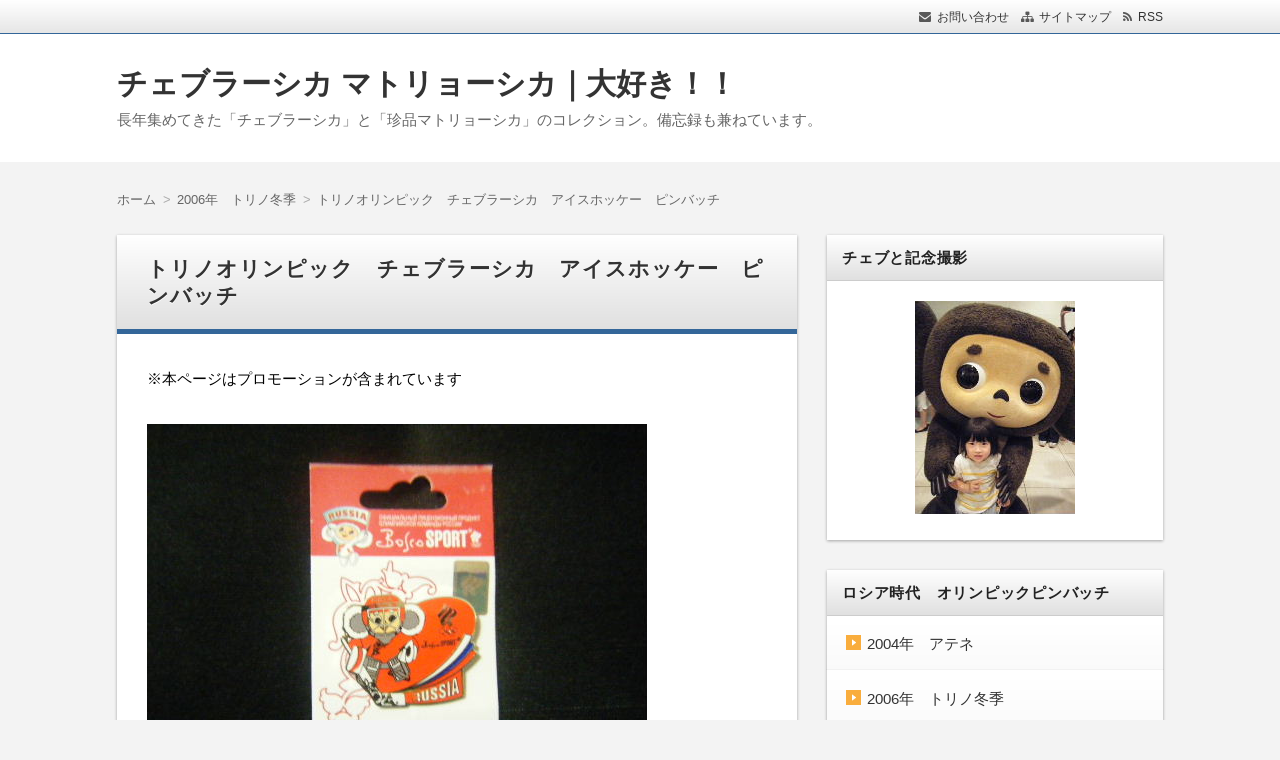

--- FILE ---
content_type: text/html; charset=UTF-8
request_url: https://www.1chebu.net/69/86/000570.php
body_size: 14363
content:
<!DOCTYPE html>
<html dir="ltr" lang="ja" prefix="og: https://ogp.me/ns#" class="no-js no-svg">
<head>
<meta charset="UTF-8"/>
<meta http-equiv="X-UA-Compatible" content="IE=edge">
<meta name="viewport" content="width=device-width, initial-scale=1">
<link rel="stylesheet" href="https://www.1chebu.net/wp-content/themes/wp-alpha/css/normalize.css"/>
<link rel="stylesheet" href="https://www.1chebu.net/wp-content/themes/wp-alpha/css/basic.css"/>
<link rel="stylesheet" href="https://www.1chebu.net/wp-content/themes/wp-alpha/css/wpbasic.css"/>
<link rel="stylesheet" href="https://www.1chebu.net/wp-content/themes/wp-alpha/style.css"/>
<link rel="stylesheet" href="https://www.1chebu.net/wp-content/themes/wp-alpha/modules/modules.css"/>
<link rel="stylesheet" media="screen and (min-width: 769px)" href="https://www.1chebu.net/wp-content/themes/wp-alpha/skin/luster/skin.css.php"/>
<link rel="stylesheet" media="screen and (max-width: 768px)" href="https://www.1chebu.net/wp-content/themes/wp-alpha/css/mobile.css.php"/>
<title>トリノオリンピック チェブラーシカ アイスホッケー ピンバッチ | チェブラーシカ マトリョーシカ｜大好き！！</title>
	<style>img:is([sizes="auto" i], [sizes^="auto," i]) { contain-intrinsic-size: 3000px 1500px }</style>
	
		<!-- All in One SEO 4.8.6.1 - aioseo.com -->
	<meta name="description" content="防具をがっつり身に着けたトリノオリンピックの白チェブです。 やるき満々といった感じのチェブの顔がかわいらしい！"/>
	<meta name="robots" content="max-image-preview:large"/>
	<meta name="author" content="che"/>
	<link rel="canonical" href="https://www.1chebu.net/69/86/000570.php"/>
	<meta name="generator" content="All in One SEO (AIOSEO) 4.8.6.1"/>
		<meta property="og:locale" content="ja_JP"/>
		<meta property="og:site_name" content="チェブラーシカ マトリョーシカ｜大好き！！ | 長年集めてきた「チェブラーシカ」と「珍品マトリョーシカ」のコレクション。備忘録も兼ねています。"/>
		<meta property="og:type" content="article"/>
		<meta property="og:title" content="トリノオリンピック チェブラーシカ アイスホッケー ピンバッチ | チェブラーシカ マトリョーシカ｜大好き！！"/>
		<meta property="og:description" content="防具をがっつり身に着けたトリノオリンピックの白チェブです。 やるき満々といった感じのチェブの顔がかわいらしい！"/>
		<meta property="og:url" content="https://www.1chebu.net/69/86/000570.php"/>
		<meta property="article:published_time" content="2009-12-17T20:50:00+00:00"/>
		<meta property="article:modified_time" content="2015-04-08T04:09:00+00:00"/>
		<meta name="twitter:card" content="summary"/>
		<meta name="twitter:title" content="トリノオリンピック チェブラーシカ アイスホッケー ピンバッチ | チェブラーシカ マトリョーシカ｜大好き！！"/>
		<meta name="twitter:description" content="防具をがっつり身に着けたトリノオリンピックの白チェブです。 やるき満々といった感じのチェブの顔がかわいらしい！"/>
		<script type="application/ld+json" class="aioseo-schema">
			{"@context":"https:\/\/schema.org","@graph":[{"@type":"Article","@id":"https:\/\/www.1chebu.net\/69\/86\/000570.php#article","name":"\u30c8\u30ea\u30ce\u30aa\u30ea\u30f3\u30d4\u30c3\u30af \u30c1\u30a7\u30d6\u30e9\u30fc\u30b7\u30ab \u30a2\u30a4\u30b9\u30db\u30c3\u30b1\u30fc \u30d4\u30f3\u30d0\u30c3\u30c1 | \u30c1\u30a7\u30d6\u30e9\u30fc\u30b7\u30ab \u30de\u30c8\u30ea\u30e7\u30fc\u30b7\u30ab\uff5c\u5927\u597d\u304d\uff01\uff01","headline":"\u30c8\u30ea\u30ce\u30aa\u30ea\u30f3\u30d4\u30c3\u30af\u3000\u30c1\u30a7\u30d6\u30e9\u30fc\u30b7\u30ab\u3000\u30a2\u30a4\u30b9\u30db\u30c3\u30b1\u30fc\u3000\u30d4\u30f3\u30d0\u30c3\u30c1","author":{"@id":"https:\/\/www.1chebu.net\/archives\/author\/daisukidayochebu#author"},"publisher":{"@id":"https:\/\/www.1chebu.net\/#organization"},"image":{"@type":"ImageObject","url":"https:\/\/1chebu.net\/2009_121850004.JPG","@id":"https:\/\/www.1chebu.net\/69\/86\/000570.php\/#articleImage"},"datePublished":"2009-12-18T05:50:00+09:00","dateModified":"2015-04-08T13:09:00+09:00","inLanguage":"ja","mainEntityOfPage":{"@id":"https:\/\/www.1chebu.net\/69\/86\/000570.php#webpage"},"isPartOf":{"@id":"https:\/\/www.1chebu.net\/69\/86\/000570.php#webpage"},"articleSection":"2006\u5e74\u3000\u30c8\u30ea\u30ce\u51ac\u5b63"},{"@type":"BreadcrumbList","@id":"https:\/\/www.1chebu.net\/69\/86\/000570.php#breadcrumblist","itemListElement":[{"@type":"ListItem","@id":"https:\/\/www.1chebu.net#listItem","position":1,"name":"\u30db\u30fc\u30e0","item":"https:\/\/www.1chebu.net","nextItem":{"@type":"ListItem","@id":"https:\/\/www.1chebu.net\/archives\/category\/torino#listItem","name":"2006\u5e74\u3000\u30c8\u30ea\u30ce\u51ac\u5b63"}},{"@type":"ListItem","@id":"https:\/\/www.1chebu.net\/archives\/category\/torino#listItem","position":2,"name":"2006\u5e74\u3000\u30c8\u30ea\u30ce\u51ac\u5b63","item":"https:\/\/www.1chebu.net\/archives\/category\/torino","nextItem":{"@type":"ListItem","@id":"https:\/\/www.1chebu.net\/69\/86\/000570.php#listItem","name":"\u30c8\u30ea\u30ce\u30aa\u30ea\u30f3\u30d4\u30c3\u30af\u3000\u30c1\u30a7\u30d6\u30e9\u30fc\u30b7\u30ab\u3000\u30a2\u30a4\u30b9\u30db\u30c3\u30b1\u30fc\u3000\u30d4\u30f3\u30d0\u30c3\u30c1"},"previousItem":{"@type":"ListItem","@id":"https:\/\/www.1chebu.net#listItem","name":"\u30db\u30fc\u30e0"}},{"@type":"ListItem","@id":"https:\/\/www.1chebu.net\/69\/86\/000570.php#listItem","position":3,"name":"\u30c8\u30ea\u30ce\u30aa\u30ea\u30f3\u30d4\u30c3\u30af\u3000\u30c1\u30a7\u30d6\u30e9\u30fc\u30b7\u30ab\u3000\u30a2\u30a4\u30b9\u30db\u30c3\u30b1\u30fc\u3000\u30d4\u30f3\u30d0\u30c3\u30c1","previousItem":{"@type":"ListItem","@id":"https:\/\/www.1chebu.net\/archives\/category\/torino#listItem","name":"2006\u5e74\u3000\u30c8\u30ea\u30ce\u51ac\u5b63"}}]},{"@type":"Organization","@id":"https:\/\/www.1chebu.net\/#organization","name":"\u30c1\u30a7\u30d6\u30e9\u30fc\u30b7\u30ab\uff5c\u30d4\u30f3\u30d0\u30c3\u30b8\uff06\u30b0\u30c3\u30ba \u30b3\u30ec\u30af\u30b7\u30e7\u30f3","description":"\u9577\u5e74\u96c6\u3081\u3066\u304d\u305f\u300c\u30c1\u30a7\u30d6\u30e9\u30fc\u30b7\u30ab\u300d\u3068\u300c\u73cd\u54c1\u30de\u30c8\u30ea\u30e7\u30fc\u30b7\u30ab\u300d\u306e\u30b3\u30ec\u30af\u30b7\u30e7\u30f3\u3002\u5099\u5fd8\u9332\u3082\u517c\u306d\u3066\u3044\u307e\u3059\u3002","url":"https:\/\/www.1chebu.net\/"},{"@type":"Person","@id":"https:\/\/www.1chebu.net\/archives\/author\/daisukidayochebu#author","url":"https:\/\/www.1chebu.net\/archives\/author\/daisukidayochebu","name":"che","image":{"@type":"ImageObject","@id":"https:\/\/www.1chebu.net\/69\/86\/000570.php#authorImage","url":"https:\/\/secure.gravatar.com\/avatar\/5c41c0835143943a408cec7be41bdf7c625287fc1d56ec680620ebf10c6255b1?s=96&d=mm&r=g","width":96,"height":96,"caption":"che"}},{"@type":"WebPage","@id":"https:\/\/www.1chebu.net\/69\/86\/000570.php#webpage","url":"https:\/\/www.1chebu.net\/69\/86\/000570.php","name":"\u30c8\u30ea\u30ce\u30aa\u30ea\u30f3\u30d4\u30c3\u30af \u30c1\u30a7\u30d6\u30e9\u30fc\u30b7\u30ab \u30a2\u30a4\u30b9\u30db\u30c3\u30b1\u30fc \u30d4\u30f3\u30d0\u30c3\u30c1 | \u30c1\u30a7\u30d6\u30e9\u30fc\u30b7\u30ab \u30de\u30c8\u30ea\u30e7\u30fc\u30b7\u30ab\uff5c\u5927\u597d\u304d\uff01\uff01","description":"\u9632\u5177\u3092\u304c\u3063\u3064\u308a\u8eab\u306b\u7740\u3051\u305f\u30c8\u30ea\u30ce\u30aa\u30ea\u30f3\u30d4\u30c3\u30af\u306e\u767d\u30c1\u30a7\u30d6\u3067\u3059\u3002 \u3084\u308b\u304d\u6e80\u3005\u3068\u3044\u3063\u305f\u611f\u3058\u306e\u30c1\u30a7\u30d6\u306e\u9854\u304c\u304b\u308f\u3044\u3089\u3057\u3044\uff01","inLanguage":"ja","isPartOf":{"@id":"https:\/\/www.1chebu.net\/#website"},"breadcrumb":{"@id":"https:\/\/www.1chebu.net\/69\/86\/000570.php#breadcrumblist"},"author":{"@id":"https:\/\/www.1chebu.net\/archives\/author\/daisukidayochebu#author"},"creator":{"@id":"https:\/\/www.1chebu.net\/archives\/author\/daisukidayochebu#author"},"datePublished":"2009-12-18T05:50:00+09:00","dateModified":"2015-04-08T13:09:00+09:00"},{"@type":"WebSite","@id":"https:\/\/www.1chebu.net\/#website","url":"https:\/\/www.1chebu.net\/","name":"\u30c1\u30a7\u30d6\u30e9\u30fc\u30b7\u30ab \u30de\u30c8\u30ea\u30e7\u30fc\u30b7\u30ab\uff5c\u5927\u597d\u304d\uff01\uff01","description":"\u9577\u5e74\u96c6\u3081\u3066\u304d\u305f\u300c\u30c1\u30a7\u30d6\u30e9\u30fc\u30b7\u30ab\u300d\u3068\u300c\u73cd\u54c1\u30de\u30c8\u30ea\u30e7\u30fc\u30b7\u30ab\u300d\u306e\u30b3\u30ec\u30af\u30b7\u30e7\u30f3\u3002\u5099\u5fd8\u9332\u3082\u517c\u306d\u3066\u3044\u307e\u3059\u3002","inLanguage":"ja","publisher":{"@id":"https:\/\/www.1chebu.net\/#organization"}}]}
		</script>
		<!-- All in One SEO -->

<link rel='dns-prefetch' href='//secure.gravatar.com'/>
<link rel='dns-prefetch' href='//stats.wp.com'/>
<link rel='dns-prefetch' href='//v0.wordpress.com'/>
<link rel="alternate" type="application/rss+xml" title="チェブラーシカ マトリョーシカ｜大好き！！ &raquo; フィード" href="https://www.1chebu.net/feed"/>
<link rel="alternate" type="application/rss+xml" title="チェブラーシカ マトリョーシカ｜大好き！！ &raquo; コメントフィード" href="https://www.1chebu.net/comments/feed"/>

<!-- SEO SIMPLE PACK 3.6.2 -->
<meta name="description" content="防具をがっつり身に着けたトリノオリンピックの白チェブです。 やるき満々といった感じのチェブの顔がかわいらしい！ トリノではロシアは男子4位、女子6位の成績だったようです。 冬の競技は雪国がやはり強いようですね。">
<link rel="canonical" href="https://www.1chebu.net/69/86/000570.php">
<meta property="og:locale" content="ja_JP">
<meta property="og:type" content="article">
<meta property="og:image" content="https://www.1chebu.net/wp-content/uploads/2021/10/cheb.jpg">
<meta property="og:title" content="トリノオリンピック　チェブラーシカ　アイスホッケー　ピンバッチ | チェブラーシカ マトリョーシカ｜大好き！！">
<meta property="og:description" content="防具をがっつり身に着けたトリノオリンピックの白チェブです。 やるき満々といった感じのチェブの顔がかわいらしい！ トリノではロシアは男子4位、女子6位の成績だったようです。 冬の競技は雪国がやはり強いようですね。">
<meta property="og:url" content="https://www.1chebu.net/69/86/000570.php">
<meta property="og:site_name" content="チェブラーシカ マトリョーシカ｜大好き！！">
<meta name="twitter:card" content="summary_large_image">
<!-- / SEO SIMPLE PACK -->

<script type="text/javascript">//<![CDATA[
window._wpemojiSettings={"baseUrl":"https:\/\/s.w.org\/images\/core\/emoji\/16.0.1\/72x72\/","ext":".png","svgUrl":"https:\/\/s.w.org\/images\/core\/emoji\/16.0.1\/svg\/","svgExt":".svg","source":{"concatemoji":"https:\/\/www.1chebu.net\/wp-includes\/js\/wp-emoji-release.min.js?ver=6.8.3"}};!function(s,n){var o,i,e;function c(e){try{var t={supportTests:e,timestamp:(new Date).valueOf()};sessionStorage.setItem(o,JSON.stringify(t))}catch(e){}}function p(e,t,n){e.clearRect(0,0,e.canvas.width,e.canvas.height),e.fillText(t,0,0);var t=new Uint32Array(e.getImageData(0,0,e.canvas.width,e.canvas.height).data),a=(e.clearRect(0,0,e.canvas.width,e.canvas.height),e.fillText(n,0,0),new Uint32Array(e.getImageData(0,0,e.canvas.width,e.canvas.height).data));return t.every(function(e,t){return e===a[t]})}function u(e,t){e.clearRect(0,0,e.canvas.width,e.canvas.height),e.fillText(t,0,0);for(var n=e.getImageData(16,16,1,1),a=0;a<n.data.length;a++)if(0!==n.data[a])return!1;return!0}function f(e,t,n,a){switch(t){case"flag":return n(e,"\ud83c\udff3\ufe0f\u200d\u26a7\ufe0f","\ud83c\udff3\ufe0f\u200b\u26a7\ufe0f")?!1:!n(e,"\ud83c\udde8\ud83c\uddf6","\ud83c\udde8\u200b\ud83c\uddf6")&&!n(e,"\ud83c\udff4\udb40\udc67\udb40\udc62\udb40\udc65\udb40\udc6e\udb40\udc67\udb40\udc7f","\ud83c\udff4\u200b\udb40\udc67\u200b\udb40\udc62\u200b\udb40\udc65\u200b\udb40\udc6e\u200b\udb40\udc67\u200b\udb40\udc7f");case"emoji":return!a(e,"\ud83e\udedf")}return!1}function g(e,t,n,a){var r="undefined"!=typeof WorkerGlobalScope&&self instanceof WorkerGlobalScope?new OffscreenCanvas(300,150):s.createElement("canvas"),o=r.getContext("2d",{willReadFrequently:!0}),i=(o.textBaseline="top",o.font="600 32px Arial",{});return e.forEach(function(e){i[e]=t(o,e,n,a)}),i}function t(e){var t=s.createElement("script");t.src=e,t.defer=!0,s.head.appendChild(t)}"undefined"!=typeof Promise&&(o="wpEmojiSettingsSupports",i=["flag","emoji"],n.supports={everything:!0,everythingExceptFlag:!0},e=new Promise(function(e){s.addEventListener("DOMContentLoaded",e,{once:!0})}),new Promise(function(t){var n=function(){try{var e=JSON.parse(sessionStorage.getItem(o));if("object"==typeof e&&"number"==typeof e.timestamp&&(new Date).valueOf()<e.timestamp+604800&&"object"==typeof e.supportTests)return e.supportTests}catch(e){}return null}();if(!n){if("undefined"!=typeof Worker&&"undefined"!=typeof OffscreenCanvas&&"undefined"!=typeof URL&&URL.createObjectURL&&"undefined"!=typeof Blob)try{var e="postMessage("+g.toString()+"("+[JSON.stringify(i),f.toString(),p.toString(),u.toString()].join(",")+"));",a=new Blob([e],{type:"text/javascript"}),r=new Worker(URL.createObjectURL(a),{name:"wpTestEmojiSupports"});return void(r.onmessage=function(e){c(n=e.data),r.terminate(),t(n)})}catch(e){}c(n=g(i,f,p,u))}t(n)}).then(function(e){for(var t in e)n.supports[t]=e[t],n.supports.everything=n.supports.everything&&n.supports[t],"flag"!==t&&(n.supports.everythingExceptFlag=n.supports.everythingExceptFlag&&n.supports[t]);n.supports.everythingExceptFlag=n.supports.everythingExceptFlag&&!n.supports.flag,n.DOMReady=!1,n.readyCallback=function(){n.DOMReady=!0}}).then(function(){return e}).then(function(){var e;n.supports.everything||(n.readyCallback(),(e=n.source||{}).concatemoji?t(e.concatemoji):e.wpemoji&&e.twemoji&&(t(e.twemoji),t(e.wpemoji)))}))}((window,document),window._wpemojiSettings);
//]]></script>
<style id='wp-emoji-styles-inline-css' type='text/css'>

	img.wp-smiley, img.emoji {
		display: inline !important;
		border: none !important;
		box-shadow: none !important;
		height: 1em !important;
		width: 1em !important;
		margin: 0 0.07em !important;
		vertical-align: -0.1em !important;
		background: none !important;
		padding: 0 !important;
	}
</style>
<link rel='stylesheet' id='wp-block-library-css' href='https://www.1chebu.net/wp-includes/css/dist/block-library/style.min.css?ver=6.8.3' type='text/css' media='all'/>
<style id='classic-theme-styles-inline-css' type='text/css'>
/*! This file is auto-generated */
.wp-block-button__link{color:#fff;background-color:#32373c;border-radius:9999px;box-shadow:none;text-decoration:none;padding:calc(.667em + 2px) calc(1.333em + 2px);font-size:1.125em}.wp-block-file__button{background:#32373c;color:#fff;text-decoration:none}
</style>
<link rel='stylesheet' id='mediaelement-css' href='https://www.1chebu.net/wp-includes/js/mediaelement/mediaelementplayer-legacy.min.css?ver=4.2.17' type='text/css' media='all'/>
<link rel='stylesheet' id='wp-mediaelement-css' href='https://www.1chebu.net/wp-includes/js/mediaelement/wp-mediaelement.min.css?ver=6.8.3' type='text/css' media='all'/>
<style id='jetpack-sharing-buttons-style-inline-css' type='text/css'>
.jetpack-sharing-buttons__services-list{display:flex;flex-direction:row;flex-wrap:wrap;gap:0;list-style-type:none;margin:5px;padding:0}.jetpack-sharing-buttons__services-list.has-small-icon-size{font-size:12px}.jetpack-sharing-buttons__services-list.has-normal-icon-size{font-size:16px}.jetpack-sharing-buttons__services-list.has-large-icon-size{font-size:24px}.jetpack-sharing-buttons__services-list.has-huge-icon-size{font-size:36px}@media print{.jetpack-sharing-buttons__services-list{display:none!important}}.editor-styles-wrapper .wp-block-jetpack-sharing-buttons{gap:0;padding-inline-start:0}ul.jetpack-sharing-buttons__services-list.has-background{padding:1.25em 2.375em}
</style>
<style id='global-styles-inline-css' type='text/css'>
:root{--wp--preset--aspect-ratio--square: 1;--wp--preset--aspect-ratio--4-3: 4/3;--wp--preset--aspect-ratio--3-4: 3/4;--wp--preset--aspect-ratio--3-2: 3/2;--wp--preset--aspect-ratio--2-3: 2/3;--wp--preset--aspect-ratio--16-9: 16/9;--wp--preset--aspect-ratio--9-16: 9/16;--wp--preset--color--black: #000000;--wp--preset--color--cyan-bluish-gray: #abb8c3;--wp--preset--color--white: #ffffff;--wp--preset--color--pale-pink: #f78da7;--wp--preset--color--vivid-red: #cf2e2e;--wp--preset--color--luminous-vivid-orange: #ff6900;--wp--preset--color--luminous-vivid-amber: #fcb900;--wp--preset--color--light-green-cyan: #7bdcb5;--wp--preset--color--vivid-green-cyan: #00d084;--wp--preset--color--pale-cyan-blue: #8ed1fc;--wp--preset--color--vivid-cyan-blue: #0693e3;--wp--preset--color--vivid-purple: #9b51e0;--wp--preset--gradient--vivid-cyan-blue-to-vivid-purple: linear-gradient(135deg,rgba(6,147,227,1) 0%,rgb(155,81,224) 100%);--wp--preset--gradient--light-green-cyan-to-vivid-green-cyan: linear-gradient(135deg,rgb(122,220,180) 0%,rgb(0,208,130) 100%);--wp--preset--gradient--luminous-vivid-amber-to-luminous-vivid-orange: linear-gradient(135deg,rgba(252,185,0,1) 0%,rgba(255,105,0,1) 100%);--wp--preset--gradient--luminous-vivid-orange-to-vivid-red: linear-gradient(135deg,rgba(255,105,0,1) 0%,rgb(207,46,46) 100%);--wp--preset--gradient--very-light-gray-to-cyan-bluish-gray: linear-gradient(135deg,rgb(238,238,238) 0%,rgb(169,184,195) 100%);--wp--preset--gradient--cool-to-warm-spectrum: linear-gradient(135deg,rgb(74,234,220) 0%,rgb(151,120,209) 20%,rgb(207,42,186) 40%,rgb(238,44,130) 60%,rgb(251,105,98) 80%,rgb(254,248,76) 100%);--wp--preset--gradient--blush-light-purple: linear-gradient(135deg,rgb(255,206,236) 0%,rgb(152,150,240) 100%);--wp--preset--gradient--blush-bordeaux: linear-gradient(135deg,rgb(254,205,165) 0%,rgb(254,45,45) 50%,rgb(107,0,62) 100%);--wp--preset--gradient--luminous-dusk: linear-gradient(135deg,rgb(255,203,112) 0%,rgb(199,81,192) 50%,rgb(65,88,208) 100%);--wp--preset--gradient--pale-ocean: linear-gradient(135deg,rgb(255,245,203) 0%,rgb(182,227,212) 50%,rgb(51,167,181) 100%);--wp--preset--gradient--electric-grass: linear-gradient(135deg,rgb(202,248,128) 0%,rgb(113,206,126) 100%);--wp--preset--gradient--midnight: linear-gradient(135deg,rgb(2,3,129) 0%,rgb(40,116,252) 100%);--wp--preset--font-size--small: 13px;--wp--preset--font-size--medium: 20px;--wp--preset--font-size--large: 36px;--wp--preset--font-size--x-large: 42px;--wp--preset--spacing--20: 0.44rem;--wp--preset--spacing--30: 0.67rem;--wp--preset--spacing--40: 1rem;--wp--preset--spacing--50: 1.5rem;--wp--preset--spacing--60: 2.25rem;--wp--preset--spacing--70: 3.38rem;--wp--preset--spacing--80: 5.06rem;--wp--preset--shadow--natural: 6px 6px 9px rgba(0, 0, 0, 0.2);--wp--preset--shadow--deep: 12px 12px 50px rgba(0, 0, 0, 0.4);--wp--preset--shadow--sharp: 6px 6px 0px rgba(0, 0, 0, 0.2);--wp--preset--shadow--outlined: 6px 6px 0px -3px rgba(255, 255, 255, 1), 6px 6px rgba(0, 0, 0, 1);--wp--preset--shadow--crisp: 6px 6px 0px rgba(0, 0, 0, 1);}:where(.is-layout-flex){gap: 0.5em;}:where(.is-layout-grid){gap: 0.5em;}body .is-layout-flex{display: flex;}.is-layout-flex{flex-wrap: wrap;align-items: center;}.is-layout-flex > :is(*, div){margin: 0;}body .is-layout-grid{display: grid;}.is-layout-grid > :is(*, div){margin: 0;}:where(.wp-block-columns.is-layout-flex){gap: 2em;}:where(.wp-block-columns.is-layout-grid){gap: 2em;}:where(.wp-block-post-template.is-layout-flex){gap: 1.25em;}:where(.wp-block-post-template.is-layout-grid){gap: 1.25em;}.has-black-color{color: var(--wp--preset--color--black) !important;}.has-cyan-bluish-gray-color{color: var(--wp--preset--color--cyan-bluish-gray) !important;}.has-white-color{color: var(--wp--preset--color--white) !important;}.has-pale-pink-color{color: var(--wp--preset--color--pale-pink) !important;}.has-vivid-red-color{color: var(--wp--preset--color--vivid-red) !important;}.has-luminous-vivid-orange-color{color: var(--wp--preset--color--luminous-vivid-orange) !important;}.has-luminous-vivid-amber-color{color: var(--wp--preset--color--luminous-vivid-amber) !important;}.has-light-green-cyan-color{color: var(--wp--preset--color--light-green-cyan) !important;}.has-vivid-green-cyan-color{color: var(--wp--preset--color--vivid-green-cyan) !important;}.has-pale-cyan-blue-color{color: var(--wp--preset--color--pale-cyan-blue) !important;}.has-vivid-cyan-blue-color{color: var(--wp--preset--color--vivid-cyan-blue) !important;}.has-vivid-purple-color{color: var(--wp--preset--color--vivid-purple) !important;}.has-black-background-color{background-color: var(--wp--preset--color--black) !important;}.has-cyan-bluish-gray-background-color{background-color: var(--wp--preset--color--cyan-bluish-gray) !important;}.has-white-background-color{background-color: var(--wp--preset--color--white) !important;}.has-pale-pink-background-color{background-color: var(--wp--preset--color--pale-pink) !important;}.has-vivid-red-background-color{background-color: var(--wp--preset--color--vivid-red) !important;}.has-luminous-vivid-orange-background-color{background-color: var(--wp--preset--color--luminous-vivid-orange) !important;}.has-luminous-vivid-amber-background-color{background-color: var(--wp--preset--color--luminous-vivid-amber) !important;}.has-light-green-cyan-background-color{background-color: var(--wp--preset--color--light-green-cyan) !important;}.has-vivid-green-cyan-background-color{background-color: var(--wp--preset--color--vivid-green-cyan) !important;}.has-pale-cyan-blue-background-color{background-color: var(--wp--preset--color--pale-cyan-blue) !important;}.has-vivid-cyan-blue-background-color{background-color: var(--wp--preset--color--vivid-cyan-blue) !important;}.has-vivid-purple-background-color{background-color: var(--wp--preset--color--vivid-purple) !important;}.has-black-border-color{border-color: var(--wp--preset--color--black) !important;}.has-cyan-bluish-gray-border-color{border-color: var(--wp--preset--color--cyan-bluish-gray) !important;}.has-white-border-color{border-color: var(--wp--preset--color--white) !important;}.has-pale-pink-border-color{border-color: var(--wp--preset--color--pale-pink) !important;}.has-vivid-red-border-color{border-color: var(--wp--preset--color--vivid-red) !important;}.has-luminous-vivid-orange-border-color{border-color: var(--wp--preset--color--luminous-vivid-orange) !important;}.has-luminous-vivid-amber-border-color{border-color: var(--wp--preset--color--luminous-vivid-amber) !important;}.has-light-green-cyan-border-color{border-color: var(--wp--preset--color--light-green-cyan) !important;}.has-vivid-green-cyan-border-color{border-color: var(--wp--preset--color--vivid-green-cyan) !important;}.has-pale-cyan-blue-border-color{border-color: var(--wp--preset--color--pale-cyan-blue) !important;}.has-vivid-cyan-blue-border-color{border-color: var(--wp--preset--color--vivid-cyan-blue) !important;}.has-vivid-purple-border-color{border-color: var(--wp--preset--color--vivid-purple) !important;}.has-vivid-cyan-blue-to-vivid-purple-gradient-background{background: var(--wp--preset--gradient--vivid-cyan-blue-to-vivid-purple) !important;}.has-light-green-cyan-to-vivid-green-cyan-gradient-background{background: var(--wp--preset--gradient--light-green-cyan-to-vivid-green-cyan) !important;}.has-luminous-vivid-amber-to-luminous-vivid-orange-gradient-background{background: var(--wp--preset--gradient--luminous-vivid-amber-to-luminous-vivid-orange) !important;}.has-luminous-vivid-orange-to-vivid-red-gradient-background{background: var(--wp--preset--gradient--luminous-vivid-orange-to-vivid-red) !important;}.has-very-light-gray-to-cyan-bluish-gray-gradient-background{background: var(--wp--preset--gradient--very-light-gray-to-cyan-bluish-gray) !important;}.has-cool-to-warm-spectrum-gradient-background{background: var(--wp--preset--gradient--cool-to-warm-spectrum) !important;}.has-blush-light-purple-gradient-background{background: var(--wp--preset--gradient--blush-light-purple) !important;}.has-blush-bordeaux-gradient-background{background: var(--wp--preset--gradient--blush-bordeaux) !important;}.has-luminous-dusk-gradient-background{background: var(--wp--preset--gradient--luminous-dusk) !important;}.has-pale-ocean-gradient-background{background: var(--wp--preset--gradient--pale-ocean) !important;}.has-electric-grass-gradient-background{background: var(--wp--preset--gradient--electric-grass) !important;}.has-midnight-gradient-background{background: var(--wp--preset--gradient--midnight) !important;}.has-small-font-size{font-size: var(--wp--preset--font-size--small) !important;}.has-medium-font-size{font-size: var(--wp--preset--font-size--medium) !important;}.has-large-font-size{font-size: var(--wp--preset--font-size--large) !important;}.has-x-large-font-size{font-size: var(--wp--preset--font-size--x-large) !important;}
:where(.wp-block-post-template.is-layout-flex){gap: 1.25em;}:where(.wp-block-post-template.is-layout-grid){gap: 1.25em;}
:where(.wp-block-columns.is-layout-flex){gap: 2em;}:where(.wp-block-columns.is-layout-grid){gap: 2em;}
:root :where(.wp-block-pullquote){font-size: 1.5em;line-height: 1.6;}
</style>
<link rel='stylesheet' id='contact-form-7-css' href='https://www.1chebu.net/wp-content/plugins/contact-form-7/includes/css/styles.css?ver=6.1.1' type='text/css' media='all'/>
<link rel='stylesheet' id='font-awesome.min-css' href='https://www.1chebu.net/wp-content/themes/wp-alpha/css/font-awesome.min.css?ver=6.8.3' type='text/css' media='all'/>
<link rel='stylesheet' id='tweak-css' href='https://www.1chebu.net/wp-content/themes/wp-alpha/css/tweak.css?ver=6.8.3' type='text/css' media='all'/>
<link rel='stylesheet' id='alpha-parent-style-css' href='https://www.1chebu.net/wp-content/themes/wp-alpha/style.css?ver=6.8.3' type='text/css' media='all'/>
<link rel='stylesheet' id='alpha-child-style-css' href='https://www.1chebu.net/wp-content/themes/wp-alpha-child/style.css?ver=6.8.3' type='text/css' media='all'/>
<script type="text/javascript" src="https://www.1chebu.net/wp-includes/js/jquery/jquery.min.js?ver=3.7.1" id="jquery-core-js"></script>
<script type="text/javascript" src="https://www.1chebu.net/wp-includes/js/jquery/jquery-migrate.min.js?ver=3.4.1" id="jquery-migrate-js"></script>
<link rel="https://api.w.org/" href="https://www.1chebu.net/wp-json/"/><link rel="alternate" title="JSON" type="application/json" href="https://www.1chebu.net/wp-json/wp/v2/posts/289"/><link rel="EditURI" type="application/rsd+xml" title="RSD" href="https://www.1chebu.net/xmlrpc.php?rsd"/>
<meta name="generator" content="WordPress 6.8.3"/>
<link rel='shortlink' href='https://wp.me/p62TEa-4F'/>
<link rel="alternate" title="oEmbed (JSON)" type="application/json+oembed" href="https://www.1chebu.net/wp-json/oembed/1.0/embed?url=https%3A%2F%2Fwww.1chebu.net%2F69%2F86%2F000570.php"/>
<link rel="alternate" title="oEmbed (XML)" type="text/xml+oembed" href="https://www.1chebu.net/wp-json/oembed/1.0/embed?url=https%3A%2F%2Fwww.1chebu.net%2F69%2F86%2F000570.php&#038;format=xml"/>
	<style>img#wpstats{display:none}</style>
		<style type="text/css"></style><style type="text/css">.broken_link, a.broken_link {
	text-decoration: line-through;
}</style><link rel="stylesheet" href="https://www.1chebu.net/wp-content/themes/wp-alpha/css/page-width-c3-css.php"/></head>
<body class="wp-singular post-template-default single single-post postid-289 single-format-standard wp-theme-wp-alpha wp-child-theme-wp-alpha-child has-sidebar">
<div id="masthead" class="
	c2r">

	 

<header class="header header-left" role="banner">
	<nav class="header-navigation" role="navigation">
	<div class="header-navigation-inner l-site">
		<ul>
									<li><a href="https://www.1chebu.net/contact" title="email" class="icon-email">お問い合わせ</a></li>			<li><a href="https://www.1chebu.net/sitemap" title="サイトマップ" class="icon-sitemap">サイトマップ</a></li>															<li><a href="https://www.1chebu.net/feed" title="RSSフィード" class="icon-rss">RSS</a></li>		</ul>
			</div>
	</nav>

	<div class="header-main">
	<div class="header-main-inner l-site">
		
		<div class="header-txt-ad">
			<div class="header-txt">
				<div class="site-title"><a href="https://www.1chebu.net/" rel="home">チェブラーシカ マトリョーシカ｜大好き！！</a></div>				<p class="site-description">長年集めてきた「チェブラーシカ」と「珍品マトリョーシカ」のコレクション。備忘録も兼ねています。</p>
			</div>

			<div class="header-ad">
							</div>
		</div>
	</div>
	</div>
</header><!-- #masthead -->

 

 

 
  


	<div class="content-area" id="content-area">
	<div class="content-area-inner l-site">

	<div class="breadcrumb"><ul><li><a href="https://www.1chebu.net"><span>ホーム</span></a></li><li><a href="https://www.1chebu.net/archives/category/torino"><span>2006年　トリノ冬季</span></a></li><li><span>トリノオリンピック　チェブラーシカ　アイスホッケー　ピンバッチ</span></li></ul><script type="application/ld+json">{
				"@context": "http://schema.org",
				"@type": "BreadcrumbList",
				"itemListElement": [{
					"@type": "ListItem",
					"position": 1,
					"item": {
							"@id": "https://www.1chebu.net/archives/category/torino",
							"name": "2006年　トリノ冬季"
					}
				}]
			}</script></div>
		<div class="l-main_sidebar-1">

			<div class="main l-main" id="main" role="main">
			<div class="main-inner">

				<!-- ▽ウィジェットエリア：記事メインカラム上 -->
				
				<!-- ▽投稿 -->
								<article id="post-289" class="post-289 post type-post status-publish format-standard hentry category-torino" role="article">
					<header class="entry-header">
						<h1 class="entry-title"><span class="entry-title-inner">
														トリノオリンピック　チェブラーシカ　アイスホッケー　ピンバッチ													</span></h1>
					</header>

					<!-- ▽ウィジェットエリア：記事本文上 -->
					<div id="text-13" class="widget widget_text single_main_post_content_top">			<div class="textwidget"><p>※本ページはプロモーションが含まれています</p>
</div>
		</div><div id="text-6" class="widget widget_text single_main_post_content_top">			<div class="textwidget"></div>
		</div>					
					<div class="entry-content">
												<p><img fetchpriority="high" decoding="async" src="https://1chebu.net/2009_121850004.JPG" alt="トリノオリンピック　チェブラーシカ　アイスホッケー　ピンバッチ" width="500" height="375"/></p>
<p>防具をがっつり身に着けたトリノオリンピックの白チェブです。<br/>
やるき満々といった感じのチェブの顔がかわいらしい！</p>
<p>

</p>
<p><img decoding="async" src="https://1chebu.net/2009_121850005.JPG" alt="2009_121850005.JPG" width="500" height="375"/></p>
<p>トリノではロシアは男子4位、女子6位の成績だったようです。<br/>
冬の競技は雪国がやはり強いようですね。</p>
<p><img decoding="async" src="https://1chebu.net/2009_121850006.JPG" alt="2009_121850006.JPG" width="500" height="375"/></p>
											</div>

					<!-- ▽ウィジェットエリア：記事本文下 -->
					
					<!-- ▽ソーシャルボタン -->
					
<div class="myd-social-button__wrapper">
	<div class="myd-social-button">

				<div class="myd-social-button__item twitter"> 
			<a target="blank" href="http://twitter.com/intent/tweet?url=https%3A%2F%2Fwww.1chebu.net%2F69%2F86%2F000570.php&text=%E3%83%88%E3%83%AA%E3%83%8E%E3%82%AA%E3%83%AA%E3%83%B3%E3%83%94%E3%83%83%E3%82%AF%E3%80%80%E3%83%81%E3%82%A7%E3%83%96%E3%83%A9%E3%83%BC%E3%82%B7%E3%82%AB%E3%80%80%E3%82%A2%E3%82%A4%E3%82%B9%E3%83%9B%E3%83%83%E3%82%B1%E3%83%BC%E3%80%80%E3%83%94%E3%83%B3%E3%83%90%E3%83%83%E3%83%81&tw_p=tweetbutton" onclick="window.open(this.href, 'tweetwindow', 'width=550, height=450,personalbar=0,toolbar=0,scrollbars=1,resizable=1'); return false;">
				<i class="fa fa-twitter"></i><span class="text">ツイート</span>
			</a>
		</div>
		
				<div class="myd-social-button__item facebook">
			<a href="http://www.facebook.com/sharer.php?src=bm&u=https%3A%2F%2Fwww.1chebu.net%2F69%2F86%2F000570.php&t=%E3%83%88%E3%83%AA%E3%83%8E%E3%82%AA%E3%83%AA%E3%83%B3%E3%83%94%E3%83%83%E3%82%AF%E3%80%80%E3%83%81%E3%82%A7%E3%83%96%E3%83%A9%E3%83%BC%E3%82%B7%E3%82%AB%E3%80%80%E3%82%A2%E3%82%A4%E3%82%B9%E3%83%9B%E3%83%83%E3%82%B1%E3%83%BC%E3%80%80%E3%83%94%E3%83%B3%E3%83%90%E3%83%83%E3%83%81" onclick="javascript:window.open(this.href, '', 'menubar=no,toolbar=no,resizable=yes,scrollbars=yes,height=300,width=600');return false;">
			<i class="fa fa-facebook"></i><span class="text">シェア</span></a>
		</div>
		
				<div class="myd-social-button__item hatebu">
			<a href="http://b.hatena.ne.jp/add?mode=confirm&url=https://www.1chebu.net/69/86/000570.php&title=%E3%83%88%E3%83%AA%E3%83%8E%E3%82%AA%E3%83%AA%E3%83%B3%E3%83%94%E3%83%83%E3%82%AF%E3%80%80%E3%83%81%E3%82%A7%E3%83%96%E3%83%A9%E3%83%BC%E3%82%B7%E3%82%AB%E3%80%80%E3%82%A2%E3%82%A4%E3%82%B9%E3%83%9B%E3%83%83%E3%82%B1%E3%83%BC%E3%80%80%E3%83%94%E3%83%B3%E3%83%90%E3%83%83%E3%83%81" onclick="window.open(this.href, 'HBwindow', 'width=600, height=400, menubar=no, toolbar=no, scrollbars=yes'); return false;" target="_blank">
				<span class="text">はてブ</span></a>
		</div>
		
				<div class="myd-social-button__item googleplus">
			<a href="https://plusone.google.com/_/+1/confirm?hl=ja&url=https://www.1chebu.net/69/86/000570.php" onclick="window.open(this.href, 'window', 'width=550, height=450,personalbar=0,toolbar=0,scrollbars=1,resizable=1'); return false;" rel="tooltip" data-toggle="tooltip" data-placement="top" title="GooglePlusで共有">
				<i class="fa fa-google-plus"></i><span class="text">Google+</span>
			</a>
		</div>
		
				<div class="myd-social-button__item pocket">
			<a href="http://getpocket.com/edit?url=https://www.1chebu.net/69/86/000570.php&title=トリノオリンピック　チェブラーシカ　アイスホッケー　ピンバッチ" onclick="window.open(this.href, 'FBwindow', 'width=550, height=350, menubar=no, toolbar=no, scrollbars=yes'); return false;">
				<i class="fa fa-get-pocket"></i><span class="text">Pocket</span>
			</a>
		</div>
		
				<div class="myd-social-button__item feedly">
			<a href="http://feedly.com/index.html#subscription%2Ffeed%2Fhttp%3A%2F%2Fwww.1chebu.net%2Ffeed" target="blank">
				<i class="fa fa-rss"></i><span class="text">feedly</span>
			</a>
		</div>
		
				<div class="myd-social-button__item line">
			<a href="http://line.me/R/msg/text/?https%3A%2F%2Fwww.1chebu.net%2F69%2F86%2F000570.php">
				<span class="text">Line</span>
			</a>
		</div>
		
	</div>
</div>
					<!-- ▽エントリーフッター -->
					<footer class="entry-meta">
						<span class="entry-meta-item date updated">
							<time datetime="2009-12-18" pubdate>12/18/2009</time>
															<span class="lastupdated">（<time datetime="2009-12-18" pubdate>04/08/2015更新</time>）</span>
													</span>
						<span class="entry-meta-item vcard author"><span class="fn"><a href="https://www.1chebu.net/archives/author/daisukidayochebu">che</a></span></span>
												<span class="entry-meta-item category"><a href="https://www.1chebu.net/archives/category/torino" rel="category tag">2006年　トリノ冬季</a></span>
						<span class="entry-meta-item edit_post"></span>
						<div class="entry-meta-item tag"></div>
					</footer>
					
					<!-- ▽コメント＆トラックバック -->
					
<!-- You can start editing here. -->


			<!-- If comments are closed. -->
		<p class="nocomments">コメントは受け付けていません。</p>

	

					<!-- ▽前後ページへのリンク -->
					<nav class="entry-navigation">
						<div class="previous"><a href="https://www.1chebu.net/14/95/000569.php" rel="prev">チェブラーシカ　アンティーク　ポストカード　クリスマスツリーの下で</a></div>
						<div class="next"><a href="https://www.1chebu.net/72/94/000571.php" rel="next">2009年12月1日～12月25日　ドトールコーヒー＆白チェブラーシカ　コラボキャンペーン</a></div>
					</nav>
				</article>

				
				<!-- ▽ウィジェットエリア：記事メインカラム下 -->
				
			</div><!-- /.main-inner -->
			</div><!-- /.main -->

			<!-- ▽サイドバー１ -->
			 

<div class="l-sidebar l-sidebar-1">
<div class="sub sidebar" id="sidebar-1" role="complementary">
<div class="sidebar-inner">
	<aside id="text-5" class="widget widget_text"><h3 class="widget-title"><span class="widget-title-inner">チェブと記念撮影</span></h3>			<div class="textwidget"><a href="https://www.1chebu.net/wp-content/uploads/2015/04/12009_0627_170319.jpg"><img class="alignnone size-full wp-image-1458" src="https://www.1chebu.net/wp-content/uploads/2015/04/12009_0627_170319.jpg" alt="" width="160" height="213"/></a></div>
		</aside><aside id="nav_menu-2" class="widget widget_nav_menu"><h3 class="widget-title"><span class="widget-title-inner">ロシア時代　オリンピックピンバッチ</span></h3><div class="menu-%e3%83%ad%e3%82%b7%e3%82%a2%e6%99%82%e4%bb%a3%e3%80%80%e3%82%aa%e3%83%aa%e3%83%b3%e3%83%94%e3%83%83%e3%82%af-container"><ul id="menu-%e3%83%ad%e3%82%b7%e3%82%a2%e6%99%82%e4%bb%a3%e3%80%80%e3%82%aa%e3%83%aa%e3%83%b3%e3%83%94%e3%83%83%e3%82%af" class="menu"><li id="menu-item-692" class="menu-item menu-item-type-taxonomy menu-item-object-category menu-item-692"><a href="https://www.1chebu.net/archives/category/athens2004">2004年　アテネ</a></li>
<li id="menu-item-693" class="menu-item menu-item-type-taxonomy menu-item-object-category current-post-ancestor current-menu-parent current-post-parent menu-item-693"><a href="https://www.1chebu.net/archives/category/torino">2006年　トリノ冬季</a></li>
<li id="menu-item-694" class="menu-item menu-item-type-taxonomy menu-item-object-category menu-item-694"><a href="https://www.1chebu.net/archives/category/beijing">2008年　北京</a></li>
</ul></div></aside><aside id="nav_menu-3" class="widget widget_nav_menu"><h3 class="widget-title"><span class="widget-title-inner">ソ連時代　アンティーク　ピンバッチ</span></h3><div class="menu-%e3%82%bd%e9%80%a3%e6%99%82%e4%bb%a3%e3%80%80%e3%82%a2%e3%83%b3%e3%83%86%e3%82%a3%e3%83%bc%e3%82%af%e3%80%80%e3%83%94%e3%83%b3%e3%83%90%e3%83%83%e3%83%81-container"><ul id="menu-%e3%82%bd%e9%80%a3%e6%99%82%e4%bb%a3%e3%80%80%e3%82%a2%e3%83%b3%e3%83%86%e3%82%a3%e3%83%bc%e3%82%af%e3%80%80%e3%83%94%e3%83%b3%e3%83%90%e3%83%83%e3%83%81" class="menu"><li id="menu-item-1435" class="menu-item menu-item-type-taxonomy menu-item-object-category menu-item-1435"><a href="https://www.1chebu.net/archives/category/circle">チェブラーシカ　丸型</a></li>
<li id="menu-item-1436" class="menu-item menu-item-type-taxonomy menu-item-object-category menu-item-1436"><a href="https://www.1chebu.net/archives/category/square">チェブラーシカ　角型</a></li>
<li id="menu-item-1434" class="menu-item menu-item-type-taxonomy menu-item-object-category menu-item-1434"><a href="https://www.1chebu.net/archives/category/realistic">チェブラーシカ　リアル型</a></li>
<li id="menu-item-1431" class="menu-item menu-item-type-taxonomy menu-item-object-category menu-item-1431"><a href="https://www.1chebu.net/archives/category/genacircle">ゲーナ　丸型</a></li>
<li id="menu-item-1432" class="menu-item menu-item-type-taxonomy menu-item-object-category menu-item-1432"><a href="https://www.1chebu.net/archives/category/genasquare">ゲーナ　角型</a></li>
<li id="menu-item-1437" class="menu-item menu-item-type-taxonomy menu-item-object-category menu-item-1437"><a href="https://www.1chebu.net/archives/category/chebgenacircle">チェブ＆ゲーナ　丸型</a></li>
<li id="menu-item-1438" class="menu-item menu-item-type-taxonomy menu-item-object-category menu-item-1438"><a href="https://www.1chebu.net/archives/category/chebgenasquare">チェブ＆ゲーナ　角型</a></li>
<li id="menu-item-1433" class="menu-item menu-item-type-taxonomy menu-item-object-category menu-item-1433"><a href="https://www.1chebu.net/archives/category/shapakuryaku">シャパクリャク</a></li>
</ul></div></aside><aside id="nav_menu-4" class="widget widget_nav_menu"><h3 class="widget-title"><span class="widget-title-inner">日本　ピンバッチ</span></h3><div class="menu-%e6%97%a5%e6%9c%ac%e3%80%80%e3%83%94%e3%83%b3%e3%83%90%e3%83%83%e3%83%81-container"><ul id="menu-%e6%97%a5%e6%9c%ac%e3%80%80%e3%83%94%e3%83%b3%e3%83%90%e3%83%83%e3%83%81" class="menu"><li id="menu-item-1439" class="menu-item menu-item-type-taxonomy menu-item-object-category menu-item-1439"><a href="https://www.1chebu.net/archives/category/japanesepinbatch">日本で発売　ピンバッチ</a></li>
</ul></div></aside><aside id="nav_menu-5" class="widget widget_nav_menu"><h3 class="widget-title"><span class="widget-title-inner">ご当地限定　チェブラーシカ</span></h3><div class="menu-%e3%81%94%e5%bd%93%e5%9c%b0%e9%99%90%e5%ae%9a%e3%80%80%e3%83%81%e3%82%a7%e3%83%96%e3%83%a9%e3%83%bc%e3%82%b7%e3%82%ab-container"><ul id="menu-%e3%81%94%e5%bd%93%e5%9c%b0%e9%99%90%e5%ae%9a%e3%80%80%e3%83%81%e3%82%a7%e3%83%96%e3%83%a9%e3%83%bc%e3%82%b7%e3%82%ab" class="menu"><li id="menu-item-1441" class="menu-item menu-item-type-taxonomy menu-item-object-category menu-item-1441"><a href="https://www.1chebu.net/archives/category/trip">旅するチェブラーシカ　シリーズ</a></li>
<li id="menu-item-1440" class="menu-item menu-item-type-taxonomy menu-item-object-category menu-item-1440"><a href="https://www.1chebu.net/archives/category/professionalbaseball">プロ野球シリーズ　チェブラーシカ</a></li>
</ul></div></aside><aside id="nav_menu-6" class="widget widget_nav_menu"><h3 class="widget-title"><span class="widget-title-inner">限定・非売品</span></h3><div class="menu-%e3%83%81%e3%82%a7%e3%83%96%e3%83%a9%e3%83%bc%e3%82%b7%e3%82%ab%e3%80%80%e9%99%90%e5%ae%9a%e3%83%bb%e9%9d%9e%e5%a3%b2%e5%93%81-container"><ul id="menu-%e3%83%81%e3%82%a7%e3%83%96%e3%83%a9%e3%83%bc%e3%82%b7%e3%82%ab%e3%80%80%e9%99%90%e5%ae%9a%e3%83%bb%e9%9d%9e%e5%a3%b2%e5%93%81" class="menu"><li id="menu-item-1442" class="menu-item menu-item-type-taxonomy menu-item-object-category menu-item-1442"><a href="https://www.1chebu.net/archives/category/ufo">UFOキャッチャーの景品</a></li>
<li id="menu-item-1443" class="menu-item menu-item-type-taxonomy menu-item-object-category menu-item-1443"><a href="https://www.1chebu.net/archives/category/capsule">ガチャガチャの景品</a></li>
<li id="menu-item-1444" class="menu-item menu-item-type-taxonomy menu-item-object-category menu-item-1444"><a href="https://www.1chebu.net/archives/category/lot">一番くじの景品</a></li>
<li id="menu-item-1445" class="menu-item menu-item-type-taxonomy menu-item-object-category menu-item-1445"><a href="https://www.1chebu.net/archives/category/limitedarticle">限定品・レア物</a></li>
</ul></div></aside><aside id="nav_menu-7" class="widget widget_nav_menu"><h3 class="widget-title"><span class="widget-title-inner">グッズ　その他</span></h3><div class="menu-%e3%83%81%e3%82%a7%e3%83%96%e3%83%a9%e3%83%bc%e3%82%b7%e3%82%ab%e3%80%80%e3%82%b0%e3%83%83%e3%82%ba-container"><ul id="menu-%e3%83%81%e3%82%a7%e3%83%96%e3%83%a9%e3%83%bc%e3%82%b7%e3%82%ab%e3%80%80%e3%82%b0%e3%83%83%e3%82%ba" class="menu"><li id="menu-item-1451" class="menu-item menu-item-type-taxonomy menu-item-object-category menu-item-1451"><a href="https://www.1chebu.net/archives/category/lithograph">本・チラシ・リトグラフ</a></li>
<li id="menu-item-1448" class="menu-item menu-item-type-taxonomy menu-item-object-category menu-item-1448"><a href="https://www.1chebu.net/archives/category/antique-postcard">アンティークポストカード</a></li>
<li id="menu-item-1446" class="menu-item menu-item-type-taxonomy menu-item-object-category menu-item-1446"><a href="https://www.1chebu.net/archives/category/stuffed">おしゃべりぬいぐるみ</a></li>
<li id="menu-item-1447" class="menu-item menu-item-type-taxonomy menu-item-object-category menu-item-1447"><a href="https://www.1chebu.net/archives/category/stuffedanimal">ぬいぐるみ</a></li>
<li id="menu-item-1449" class="menu-item menu-item-type-taxonomy menu-item-object-category menu-item-1449"><a href="https://www.1chebu.net/archives/category/figure">フィギュア</a></li>
<li id="menu-item-1452" class="menu-item menu-item-type-taxonomy menu-item-object-category menu-item-1452"><a href="https://www.1chebu.net/archives/category/goods">生活雑貨</a></li>
<li id="menu-item-1450" class="menu-item menu-item-type-taxonomy menu-item-object-category menu-item-1450"><a href="https://www.1chebu.net/archives/category/stationery">文具</a></li>
</ul></div></aside><aside id="nav_menu-8" class="widget widget_nav_menu"><h3 class="widget-title"><span class="widget-title-inner">チェブ　イベント参加記録</span></h3><div class="menu-%e3%83%81%e3%82%a7%e3%83%96%e3%80%80%e3%82%a4%e3%83%99%e3%83%b3%e3%83%88%e5%8f%82%e5%8a%a0%e8%a8%98%e9%8c%b2-container"><ul id="menu-%e3%83%81%e3%82%a7%e3%83%96%e3%80%80%e3%82%a4%e3%83%99%e3%83%b3%e3%83%88%e5%8f%82%e5%8a%a0%e8%a8%98%e9%8c%b2" class="menu"><li id="menu-item-1455" class="menu-item menu-item-type-taxonomy menu-item-object-category menu-item-1455"><a href="https://www.1chebu.net/archives/category/festival">ロシア　アニメーション　フェスティバル</a></li>
<li id="menu-item-1454" class="menu-item menu-item-type-taxonomy menu-item-object-category menu-item-1454"><a href="https://www.1chebu.net/archives/category/circus">ボリショイサーカス　東京公演</a></li>
<li id="menu-item-1453" class="menu-item menu-item-type-taxonomy menu-item-object-category menu-item-1453"><a href="https://www.1chebu.net/archives/category/%e3%81%9d%e3%81%ae%e4%bb%96">その他のイベント</a></li>
</ul></div></aside><aside id="pages-2" class="widget widget_pages"><h3 class="widget-title"><span class="widget-title-inner">このサイトについて</span></h3>
			<ul>
				<li class="page_item page-item-1773"><a href="https://www.1chebu.net/sitemap">サイトマップ</a></li>
<li class="page_item page-item-1775"><a href="https://www.1chebu.net/%e3%83%97%e3%83%a9%e3%82%a4%e3%83%90%e3%82%b7%e3%83%bc%e3%83%9d%e3%83%aa%e3%82%b7%e3%83%bc">プライバシーポリシー</a></li>
<li class="page_item page-item-1415"><a href="https://www.1chebu.net/links">リンク集</a></li>
			</ul>

			</aside><aside id="text-12" class="widget widget_text">			<div class="textwidget">ブログ村に参加しております。<br/>
応援していただけると嬉しいです。<br/>
<a href="https://collection.blogmura.com/charactergoods/ranking/in?p_cid=10166430" target="_blank"><img src="https://b.blogmura.com/collection/charactergoods/88_31.gif" width="88" height="31" border="0" alt="にほんブログ村 コレクションブログ キャラクターグッズへ"/></a><br/><a href="https://collection.blogmura.com/charactergoods/ranking/in?p_cid=10166430" target="_blank">にほんブログ村</a></div>
		</aside></div><!-- /.sidebar-inner -->
</div><!-- /.sidebar -->
</div><!-- /l-sidebar-1 -->

 

		</div><!-- /.l-main_sidebar-1 -->

		<!-- ▽サイドバー２ -->
		 

<div class="l-sidebar l-sidebar-2">
<div class="sub sidebar" id="sidebar-2" role="complementary">
<div class="sidebar-inner">
		
	<!-- ▽ウィジェットエリア：スクロール追尾 -->
	</div><!-- /.sidebar-inner -->
</div><!-- /.sidebar -->
</div><!-- /l-sidebar-2 -->

 

	</div><!-- /.content-area-inner -->
	</div><!-- /.content-area -->

		<!-- ▼フッター -->
	<footer id="colophon" class="footer" role="contentinfo">

		<!-- ▼フッターメニュー -->
		<div class="fat-footer sub" id="fat-footer">
		<div class="fat-footer-inner l-site">

			<div class="fat-footer1">
				<div class="fat-footer1-inner">
									</div>
			</div>

			<div class="fat-footer2">
				<div class="fat-footer2-inner">
									</div>
			</div>

			<div class="fat-footer3">
				<div class="fat-footer3-inner">
									</div>
			</div>

		</div><!-- /.fat-footer-inner -->
		</div><!-- /.fat-footer -->
		<!-- ▲フッターメニュー -->

		<!-- ▼コピーライト／フッターナビゲーヨン -->
		<div class="site-info-footer-navigation">
		<div class="site-info-footer-navigation-inner l-site">
			<div class="site-info">Copyright &copy;2026&nbsp;チェブラーシカ マトリョーシカ｜大好き！！&nbsp;All Rights Reserved.</div>

			<nav class="footer-navigation" role="navigation">
							</nav>
		</div><!-- /.site-info-footer-navigation-inner -->
		</div><!-- /.site-info-footer-navigation -->
		<!-- ▲コピーライト／フッターナビゲーヨン -->

	</footer><!-- /.footer -->
	<!-- ▲フッター -->

	<div class="back-to-top" id="page-top"><a href="#masthead" id="move-page-top">このページの先頭へ</a></div>

</div><!-- /#page -->

<link rel="stylesheet" href="https://www.1chebu.net/wp-content/themes/wp-alpha/shortcodes_bc/shortcodes_bc_css.php"/>
<script type="speculationrules">
{"prefetch":[{"source":"document","where":{"and":[{"href_matches":"\/*"},{"not":{"href_matches":["\/wp-*.php","\/wp-admin\/*","\/wp-content\/uploads\/*","\/wp-content\/*","\/wp-content\/plugins\/*","\/wp-content\/themes\/wp-alpha-child\/*","\/wp-content\/themes\/wp-alpha\/*","\/*\\?(.+)"]}},{"not":{"selector_matches":"a[rel~=\"nofollow\"]"}},{"not":{"selector_matches":".no-prefetch, .no-prefetch a"}}]},"eagerness":"conservative"}]}
</script>
<script type="application/ld+json">{"@context":"https:\/\/schema.org","@graph":{"@type":"Article","headline":"\u30c8\u30ea\u30ce\u30aa\u30ea\u30f3\u30d4\u30c3\u30af\u3000\u30c1\u30a7\u30d6\u30e9\u30fc\u30b7\u30ab\u3000\u30a2\u30a4\u30b9\u30db\u30c3\u30b1\u30fc\u3000\u30d4\u30f3\u30d0\u30c3\u30c1","datePublished":"2009-12-18T05:50:00+09:00","dateModified":"2015-04-08T13:09:00+09:00","image":"https:\/\/1chebu.net\/2009_121850004.JPG","url":"https:\/\/www.1chebu.net\/69\/86\/000570.php","mainEntityOfPage":{"@type":"WebPage","@id":"https:\/\/www.1chebu.net\/69\/86\/000570.php"},"articleBody":"\u003Cimg src=\u0022https:\/\/1chebu.net\/2009_121850004.JPG\u0022 alt=\u0022\u30c8\u30ea\u30ce\u30aa\u30ea\u30f3\u30d4\u30c3\u30af\u3000\u30c1\u30a7\u30d6\u30e9\u30fc\u30b7\u30ab\u3000\u30a2\u30a4\u30b9\u30db\u30c3\u30b1\u30fc\u3000\u30d4\u30f3\u30d0\u30c3\u30c1\u0022 width=\u0022500\u0022 height=\u0022375\u0022 \/\u003E\r\n\r\n\u9632\u5177\u3092\u304c\u3063\u3064\u308a\u8eab\u306b\u7740\u3051\u305f\u30c8\u30ea\u30ce\u30aa\u30ea\u30f3\u30d4\u30c3\u30af\u306e\u767d\u30c1\u30a7\u30d6\u3067\u3059\u3002\r\n\u3084\u308b\u304d\u6e80\u3005\u3068\u3044\u3063\u305f\u611f\u3058\u306e\u30c1\u30a7\u30d6\u306e\u9854\u304c\u304b\u308f\u3044\u3089\u3057\u3044\uff01\r\n\r\n\u003Cspan id=\u0022more-289\u0022\u003E\u003C\/span\u003E\r\n\r\n\u003Cimg src=\u0022https:\/\/1chebu.net\/2009_121850005.JPG\u0022 alt=\u00222009_121850005.JPG\u0022 width=\u0022500\u0022 height=\u0022375\u0022 \/\u003E\r\n\r\n\u30c8\u30ea\u30ce\u3067\u306f\u30ed\u30b7\u30a2\u306f\u7537\u5b504\u4f4d\u3001\u5973\u5b506\u4f4d\u306e\u6210\u7e3e\u3060\u3063\u305f\u3088\u3046\u3067\u3059\u3002\r\n\u51ac\u306e\u7af6\u6280\u306f\u96ea\u56fd\u304c\u3084\u306f\u308a\u5f37\u3044\u3088\u3046\u3067\u3059\u306d\u3002\r\n\r\n\u003Cimg src=\u0022https:\/\/1chebu.net\/2009_121850006.JPG\u0022 alt=\u00222009_121850006.JPG\u0022 width=\u0022500\u0022 height=\u0022375\u0022 \/\u003E","author":{"@type":"Person","name":"che"},"publisher":{"@type":"Organization","name":"\u30c1\u30a7\u30d6\u30e9\u30fc\u30b7\u30ab \u30de\u30c8\u30ea\u30e7\u30fc\u30b7\u30ab\uff5c\u5927\u597d\u304d\uff01\uff01","logo":{"@type":"ImageObject","url":"https:\/\/1chebu.net\/2009_121850004.JPG"}}}}</script><script type="text/javascript" src="https://www.1chebu.net/wp-includes/js/dist/hooks.min.js?ver=4d63a3d491d11ffd8ac6" id="wp-hooks-js"></script>
<script type="text/javascript" src="https://www.1chebu.net/wp-includes/js/dist/i18n.min.js?ver=5e580eb46a90c2b997e6" id="wp-i18n-js"></script>
<script type="text/javascript" id="wp-i18n-js-after">//<![CDATA[
wp.i18n.setLocaleData({'text direction\u0004ltr':['ltr']});
//]]></script>
<script type="text/javascript" src="https://www.1chebu.net/wp-content/plugins/contact-form-7/includes/swv/js/index.js?ver=6.1.1" id="swv-js"></script>
<script type="text/javascript" id="contact-form-7-js-translations">//<![CDATA[
(function(domain,translations){var localeData=translations.locale_data[domain]||translations.locale_data.messages;localeData[""].domain=domain;wp.i18n.setLocaleData(localeData,domain);})("contact-form-7",{"translation-revision-date":"2025-08-05 08:50:03+0000","generator":"GlotPress\/4.0.1","domain":"messages","locale_data":{"messages":{"":{"domain":"messages","plural-forms":"nplurals=1; plural=0;","lang":"ja_JP"},"This contact form is placed in the wrong place.":["\u3053\u306e\u30b3\u30f3\u30bf\u30af\u30c8\u30d5\u30a9\u30fc\u30e0\u306f\u9593\u9055\u3063\u305f\u4f4d\u7f6e\u306b\u7f6e\u304b\u308c\u3066\u3044\u307e\u3059\u3002"],"Error:":["\u30a8\u30e9\u30fc:"]}},"comment":{"reference":"includes\/js\/index.js"}});
//]]></script>
<script type="text/javascript" id="contact-form-7-js-before">//<![CDATA[
var wpcf7={"api":{"root":"https:\/\/www.1chebu.net\/wp-json\/","namespace":"contact-form-7\/v1"}};
//]]></script>
<script type="text/javascript" src="https://www.1chebu.net/wp-content/plugins/contact-form-7/includes/js/index.js?ver=6.1.1" id="contact-form-7-js"></script>
<script type="text/javascript" src="https://www.1chebu.net/wp-content/themes/wp-alpha/js/jquery.exflexfixed-0.3.0.js?ver=0.3.0" id="exflexfixed-js"></script>
<script type="text/javascript" src="https://www.1chebu.net/wp-content/themes/wp-alpha/js/function.js?ver=1.0" id="function-js"></script>
<script type="text/javascript" id="jetpack-stats-js-before">//<![CDATA[
_stq=window._stq||[];_stq.push(["view",JSON.parse("{\"v\":\"ext\",\"blog\":\"89348582\",\"post\":\"289\",\"tz\":\"9\",\"srv\":\"www.1chebu.net\",\"j\":\"1:14.9.1\"}")]);_stq.push(["clickTrackerInit","89348582","289"]);
//]]></script>
<script type="text/javascript" src="https://stats.wp.com/e-202604.js" id="jetpack-stats-js" defer="defer" data-wp-strategy="defer"></script>

</body>
</html>


--- FILE ---
content_type: text/css; charset=utf-8
request_url: https://www.1chebu.net/wp-content/themes/wp-alpha/css/page-width-c3-css.php
body_size: 112
content:

/* ページ全体の幅
	 ========================================================================== */

.c3  .l-site,
.c3r .l-site {
	width: 1000px;
	max-width: 1000px;
}

/* レイアウト操作
	 ========================================================================== */

.c3 .l-main_sidebar-1 {
	width: 720px;
}

.c3 .l-main {
	width: 400px;
}

.c3 .l-sidebar-1,
.c3 .l-sidebar-2 {
	width: 280px;
}
